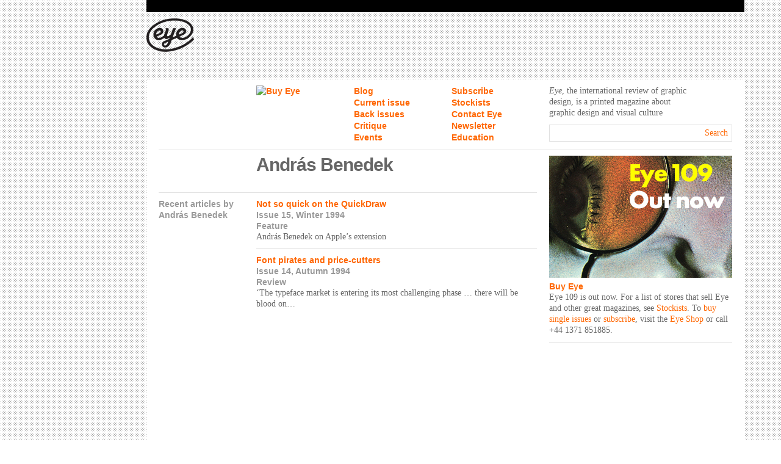

--- FILE ---
content_type: text/html; charset=UTF-8
request_url: https://www.eyemagazine.com/profile/author/andras-benedek
body_size: 2786
content:
<!DOCTYPE html>
<!--[if lt IE 7]> <html class="no-js ie6 oldie" lang="en"> <![endif]-->
<!--[if IE 7]>    <html class="no-js ie7 oldie" lang="en"> <![endif]-->
<!--[if IE 8]>    <html class="no-js ie8 oldie" lang="en"> <![endif]-->
<!--[if gt IE 8]><!--> <html class="no-js" lang="en"> <!--<![endif]-->
<head>
    <meta http-equiv="X-UA-Compatible" content="IE=edge,chrome=1">
    <meta name="viewport" content="width = 1200">
    <meta charset="utf-8">
    
						
						<title>Eye Magazine | Author | András Benedek</title>
				<meta name="description" content="" />

	<meta property="fb:app_id" content="">
	<meta property="og:url" content="https://www.eyemagazine.com/profile/author/andras-benedek" />
	<meta property="og:type" content="website" />
	<meta property="og:title" content="Eye Magazine | Author | András Benedek" />
	<meta property="og:image" content="" />
	<meta property="og:image:width" content="1200" />
	<meta property="og:image:height" content="630" />
	<meta property="og:description" content="" />
	<meta property="og:site_name" content="Eye Magazine" />
	<meta property="og:locale" content="en_GB" />
	<meta property="og:locale:alternate" content="en_GB" />
	
	<meta name="twitter:card" content="summary_large_image" />
	<meta name="twitter:site" content="" />
	<meta name="twitter:url" content="https://www.eyemagazine.com/profile/author/andras-benedek" />
	<meta name="twitter:title" content="Eye Magazine | Author | András Benedek" />
	<meta name="twitter:description" content="" />
	<meta name="twitter:image" content="" />

	
	<link rel="home" href="https://www.eyemagazine.com/" />
	<link rel="canonical" href="https://www.eyemagazine.com/profile/author/andras-benedek">
    <link rel="stylesheet" href="/assets/css/style.css?1363178270" type="text/css">
    <script src="/assets/js/script-min.js?1363193113"></script>
    <!--[if lt IE 9]><script src="/assets/js/respond.min.js"></script><![endif]-->


    <!-- Google Tag Manager -->
    <script>(function(w,d,s,l,i){w[l]=w[l]||[];w[l].push({'gtm.start':
    new Date().getTime(),event:'gtm.js'});var f=d.getElementsByTagName(s)[0],
    j=d.createElement(s),dl=l!='dataLayer'?'&l='+l:'';j.async=true;j.src=
    'https://www.googletagmanager.com/gtm.js?id='+i+dl;f.parentNode.insertBefore(j,f);
    })(window,document,'script','dataLayer','GTM-NJSFD9S');</script>
    <!-- End Google Tag Manager -->    
</head>
<body>

    <!-- Google Tag Manager (noscript) -->
    <noscript><iframe src="https://www.googletagmanager.com/ns.html?id=GTM-NJSFD9S"
    height="0" width="0" style="display:none;visibility:hidden"></iframe></noscript>
    <!-- End Google Tag Manager (noscript) -->
    

    <div id="wrapper">
        <div id="container">
            <div id="header">

                <h1><a href="https://www.eyemagazine.com/">Eye Magazine</a></h1>

                <div id="header-a1">
                                            <!-- BEGIN ADVERTPRO CODE BLOCK -->
<script type="text/javascript">
document.write('<scr'+'ipt src="https://eyemagazine.advertserve.com/servlet/view/banner/javascript/zone?zid=28&pid=0&random='+Math.floor(89999999*Math.random()+10000000)+'&millis='+new Date().getTime()+'&referrer='+encodeURIComponent(document.location)+'" type="text/javascript"></scr'+'ipt>');
</script>
<!-- END ADVERTPRO CODE BLOCK -->
                                    </div>

                <div id="nav">

                    <div id="sticker">

                                                    <a href="https://eyemagazine.escosubs.co.uk/current-issue.htm">
                                <img src="https://farm8.staticflickr.com/7037/6920987761_fbc3348d90_o.jpg" width="90" alt="Buy Eye">
                            </a>
                        

                    </div>

                    <ul>
                        <li><a href="https://www.eyemagazine.com/blog" >Blog</a></li>
                        <li><a href="https://www.eyemagazine.com/subscribe" >Subscribe</a></li>
                        <li><a href="https://www.eyemagazine.com/magazine/issue-109" >Current issue</a></li>
                        <li><a href="https://www.eyemagazine.com/about" >Stockists</a></li>
                        <li><a href="https://www.eyemagazine.com/issues" >Back issues</a></li>
                        <li><a href="https://www.eyemagazine.com/contact" >Contact Eye</a></li>
                        <li><a href="https://www.eyemagazine.com/critique" >Critique</a></li>
                        <li><a href="https://www.eyemagazine.com/newsletter" >Newsletter</a></li>
                        <li><a href="https://www.eyemagazine.com/events" >Events</a></li>
                        <li><a href="https://www.eyemagazine.com/education" >Education</a></li>
                    </ul>

                    <div id="header_search">

                        <p><em>Eye</em>, the international review of graphic<br />design, is a printed magazine about<br />graphic design and visual culture</p>                        

                        <form action="https://www.eyemagazine.com/search">
                            <div id="header_search_wrap" class="input_inactive">
                                <input type="text" name="q" id="header_search_keywords" value="" x-webkit-speech="" x-webkit-grammar="builtin:search">
                                <button type="submit" id="header_search_submit">Search</button>
                                <div class="clear"></div>
                            </div>
                        </form>

                    </div>

                    <div class="clear"></div>
                </div>
            </div>

            <div id="main" role="main">


    <div id="profile" class="line">

        <div id="content">
            <div class="section">
                <div class="col_1">
                    &nbsp;
                </div>
                <div class="col_2">
                    <h2 class="h-page">András Benedek</h2>
                </div>
            </div>

            
                        
                        
                <div class="section line">
                    <div class="col_1">
                        <h3 class="h-section">Recent articles by András Benedek</h3>
                    </div>
                    <div class="col_2 listing-body">

                        
                            <div class="margin-1 ">

                                <h4 class="h-article"><a href="https://www.eyemagazine.com/feature/article/not-so-quick-on-the-quickdraw">Not so quick on the QuickDraw</a></h4>

                                                                                                    <p class="h-section light-all"><a href="https://www.eyemagazine.com/magazine/issue-15">Issue 15</a>, Winter 1994</p>
                                
                                <p class="h-section light-all"><a href="https://www.eyemagazine.com/feature">Feature</a></p>

                                
    <div class="body ">
                                            András Benedek on Apple’s extension            </div>



                            </div>

                        
                            <div class="margin-1 line">

                                <h4 class="h-article"><a href="https://www.eyemagazine.com/review/article/font-pirates-and-price-cutters">Font pirates and price-cutters</a></h4>

                                                                                                    <p class="h-section light-all"><a href="https://www.eyemagazine.com/magazine/issue-14">Issue 14</a>, Autumn 1994</p>
                                
                                <p class="h-section light-all"><a href="https://www.eyemagazine.com/review">Review</a></p>

                                

    <div class="body">
                                                ‘The typeface market is entering its most challenging phase … there will be blood on&hellip;                        </div>


                            </div>

                        
                    </div>
                </div>

            
                        
        </div>

        <div id="sidebar">

            
<div class="margin-1">
        <a href="https://eyemagazine.escosubs.co.uk/eye-subscriptions.htm" target="_blank" class="constrain margin-half" style="height:200px; background-image: url('https://www.eyemagazine.com/assets/uploads/Banners/Eye-109/Out-now/EYE109_bannersoutnow_01_300-x-200.jpg');"></a>
    <h3 class="h-section"><a href="https://eyemagazine.escosubs.co.uk/eye-subscriptions.htm" target="_blank">Buy Eye</a></h3>
    <p><p><em>Eye</em> 109 is out now. For a list of stores that sell <em>Eye </em>and other great magazines, see <a href="https://eyem.ag/EyeStockists">Stockists</a>. To <a href="https://eyemagazine.escosubs.co.uk/current-issue.htm">buy single issues</a> or <a href="https://eyemagazine.escosubs.co.uk/eye-subscriptions.htm">subscribe</a>, visit the <a href="https://eyemagazine.escosubs.co.uk/home.htm"><em>Eye</em> Shop</a> or call +44 1371 851885.</p></p>
</div>


    <div class="line">
        <div class="sidebar-ad-1">
                            <!-- BEGIN ADVERTPRO CODE BLOCK -->
<script type="text/javascript">
document.write('<scr'+'ipt src="https://eyemagazine.advertserve.com/servlet/view/banner/javascript/zone?zid=29&pid=0&random='+Math.floor(89999999*Math.random()+10000000)+'&millis='+new Date().getTime()+'&referrer='+encodeURIComponent(document.location)+'" type="text/javascript"></scr'+'ipt>');
</script>
<!-- END ADVERTPRO CODE BLOCK -->
                    </div>
    </div>


        </div>

        <div class="clear"></div>
    </div>


					
					<div id="footer" class="section line">

													<div id="footer_1">
								<p>© 1990-2022</p>
							</div>
						
													<div id="footer_2"></div>
													<div id="footer_3"></div>
													<div id="footer_4"></div>
													<div id="footer_5"></div>
													<div id="footer_6"></div>
						
						<div class="clear"></div>

					</div>

				</div>
			</div>

			<div id="sky-a1">
				<div id="sky-a1-inner">
					<div id="sky-a1-1">
													<!-- BEGIN ADVERTPRO CODE BLOCK -->
<script type="text/javascript">
document.write('<scr'+'ipt src="https://eyemagazine.advertserve.com/servlet/view/banner/javascript/zone?zid=24&pid=0&random='+Math.floor(89999999*Math.random()+10000000)+'&millis='+new Date().getTime()+'&referrer='+encodeURIComponent(document.location)+'" type="text/javascript"></scr'+'ipt>');
</script>
<!-- END ADVERTPRO CODE BLOCK -->
											</div>
					<div id="sky-a1-2">
													<!-- BEGIN ADVERTPRO CODE BLOCK -->
<script type="text/javascript">
document.write('<scr'+'ipt src="https://eyemagazine.advertserve.com/servlet/view/banner/javascript/zone?zid=26&pid=0&random='+Math.floor(89999999*Math.random()+10000000)+'&millis='+new Date().getTime()+'&referrer='+encodeURIComponent(document.location)+'" type="text/javascript"></scr'+'ipt>');
</script>
<!-- END ADVERTPRO CODE BLOCK -->
											</div>
				</div>
			</div>

		</div>
		<!-- Twitter widgets -->
<script src="//platform.twitter.com/widgets.js"></script>

<!-- Facebook widgets -->
<div id="fb-root"></div>
<script>(function(d, s, id) {
  var js, fjs = d.getElementsByTagName(s)[0];
  if (d.getElementById(id)) return;
  js = d.createElement(s); js.id = id;
  js.src = "//connect.facebook.net/en_GB/all.js#xfbml=1&appId=255824124460967";
  fjs.parentNode.insertBefore(js, fjs);
}(document, 'script', 'facebook-jssdk'));</script>

		<!-- Prompt IE 6 users to install Chrome Frame -->
		<!--[if lt IE 7 ]>
		<script src="//ajax.googleapis.com/ajax/libs/chrome-frame/1.0.3/CFInstall.min.js"></script>
		<script>window.attachEvent('onload',function(){CFInstall.check({mode:'overlay'})})</script>
		<![endif]-->

	<script defer src="https://static.cloudflareinsights.com/beacon.min.js/vcd15cbe7772f49c399c6a5babf22c1241717689176015" integrity="sha512-ZpsOmlRQV6y907TI0dKBHq9Md29nnaEIPlkf84rnaERnq6zvWvPUqr2ft8M1aS28oN72PdrCzSjY4U6VaAw1EQ==" data-cf-beacon='{"version":"2024.11.0","token":"bf78aff921cb41c5953aefdd1483f371","r":1,"server_timing":{"name":{"cfCacheStatus":true,"cfEdge":true,"cfExtPri":true,"cfL4":true,"cfOrigin":true,"cfSpeedBrain":true},"location_startswith":null}}' crossorigin="anonymous"></script>
</body>
</html>
